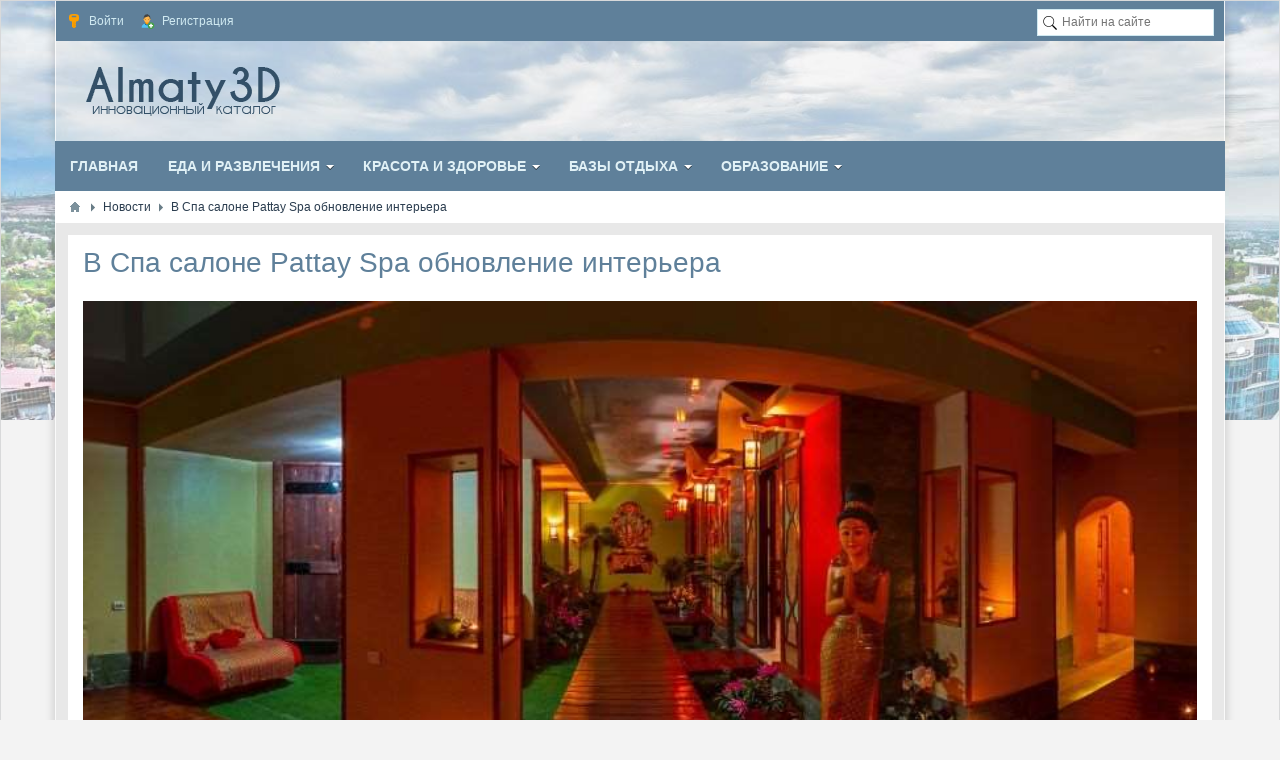

--- FILE ---
content_type: text/html; charset=utf-8
request_url: https://almaty3d.kz/news/v-spa-salone-pattay-spa-obnovlenie-interera.html
body_size: 12334
content:
<!DOCTYPE html>
<html lang="ru" prefix="og: http://ogp.me/ns# video: http://ogp.me/ns/video# ya: http://webmaster.yandex.ru/vocabularies/ article: http://ogp.me/ns/article#  profile: http://ogp.me/ns/profile#">
<head>
    <title>В Спа салоне Pattay Spa обновление интерьера</title>
    <meta http-equiv="Content-Type" content="text/html; charset=utf-8">
    <meta name="viewport" content="width=device-width, initial-scale=1.0, shrink-to-fit=no">
																									    							    	<meta name="keywords" content="спа салон,  Pattay Spa, спа салон Алматы, спа салоны Алматы, спа,  spa">
	<meta name="description" content="Настоящие квалифицированные мастера массажа из Королевства Тайланд в Алматы в спа салоне Pattay Spa.">
	<meta property="og:title" content="В Спа салоне Pattay Spa обновление интерьера"/>
	<meta property="og:type" content="article" />
	<meta property="og:url" content="https://almaty3d.kz/news/v-spa-salone-pattay-spa-obnovlenie-interera.html" />
	<meta property="og:site_name" content="Виртуальные туры Алматы."/>
	<meta property="og:description" content="Настоящие квалифицированные мастера массажа из Королевства Тайланд в Алматы в спа салоне Pattay Spa."/>
	<meta property="og:image" content="http://almaty3d.kz/upload/000/u1/f/2/v-spa-salone-pattay-spa-obnovlenie-interera-photo-big.jpg"/>
	<meta property="og:image:secure_url" content="https://almaty3d.kz/upload/000/u1/f/2/v-spa-salone-pattay-spa-obnovlenie-interera-photo-big.jpg"/>
	<meta property="og:image:type" content="image/jpeg"/>
	<meta property="og:image:height" content="345"/>
	<meta property="og:image:width" content="690"/>
	<meta property="article:published_time" content="2018-11-02T14:49:10+06:00"/>
	<meta property="article:modified_time" content="2018-11-02T15:00:45+06:00"/>
	<meta property="article:tag" content="спа салон, pattay spa, спа салон алматы, спа салоны алматы"/>
	<link rel="canonical" href="https://almaty3d.kz/news/v-spa-salone-pattay-spa-obnovlenie-interera.html"/>
	<link rel="search" type="application/opensearchdescription+xml" href="/search/opensearch" title="Поиск на Виртуальные туры Алматы." />
	<link rel="stylesheet" type="text/css" href="/templates/tseso/css/theme-text.css?20190365">
	<link rel="stylesheet" type="text/css" href="/templates/tseso/css/theme-layout.css?20190365">
	<link rel="stylesheet" type="text/css" href="/templates/tseso/css/theme-gui.css?20190365">
	<link rel="stylesheet" type="text/css" href="/templates/tseso/css/theme-widgets.css?20190365">
	<link rel="stylesheet" type="text/css" href="/templates/tseso/css/theme-content.css?20190365">
	<link rel="stylesheet" type="text/css" href="/templates/tseso/css/default/theme-modal.css?20190365">
	<link rel="stylesheet" type="text/css" href="/templates/tseso/css/tseso.css?20190365">
	<link rel="stylesheet" type="text/css" href="/templates/tseso/css/skins/skin_2022.css?20190365">
	<link rel="stylesheet" type="text/css" href="/templates/tseso/css/skins_icons/ikons_icons8.css?20190365">
	<link rel="stylesheet" type="text/css" href="/templates/tseso/accordion/accordion.css?20190365">
	<link rel="stylesheet" type="text/css" href="/templates/tseso/treeview/jquery.treeview.css?20190365">
	<script src="/templates/default/js/jquery.js?20190365" ></script>
	<script src="/templates/default/js/jquery-modal.js?20190365" ></script>
	<script src="/templates/default/js/core.js?20190365" ></script>
	<script src="/templates/default/js/modal.js?20190365" ></script>
	<script src="/templates/tseso/accordion/accordion.js?20190365" ></script>
	<script src="/templates/default/js/jquery-scroll.js?20190365" ></script>
	<script src="/templates/default/js/comments.js?20190365" ></script>
	<script src="/templates/default/js/jquery-cookie.js?20190365" ></script>
	<script src="/templates/default/js/fields/string_input.js?20190365" ></script>
	<script src="/templates/tseso/treeview/jquery.treeview.js?20190365" ></script>
	<script src="/templates/tseso/treeview/treeview_init.js?20190365" ></script>
	<meta name="csrf-token" content="706d33dd5fbfb8197f5070f55ecee2f5a29a021ef2a5db57e39571497fa81765" />
	<meta name="generator" content="InstantCMS" />
    <style>.normal {
    display: block;
}
.mobile {
    display: none;
}
#layout header #logo a, #layout header #logo > span {
    background-image: url("/upload/000/u1/1/e/f8b2b0bf.png") !important;
}
#layout{
			max-width: 100%;
	}
header{
			max-width: 1170px;
	}
.header_nav .limiter {
			max-width: 1170px;
	}
.header_cont.limiter{
			max-width: 100%;
	}
nav{
			max-width: 1170px;
	}
nav > .limiter{
			max-width: 100%;
	}
#breadcrumbs{
			max-width: 1170px;
	}
#breadcrumbs > .limiter{
			max-width: 98%;
	}
#body{
			max-width: 1170px;
	}
#body > .limiter{
			max-width: 100%;
	}
footer.parent{
			max-width: 100%;
	}
footer > .limiter{
			max-width: 1140px;
	}
@media screen and (max-width: 980px) {
	.normal {
		display: none;
	}
	.mobile {
		display: block;
	}
	#layout,
	header,
	nav,
	#breadcrumbs,
	#body,
	footer.parent{
		max-width: 100%;
	}
	.limiter{
					max-width: 100% !important;
			}
	#body section, #body aside, #body .sidebar-left {
		box-sizing: border-box;
		float: none !important;
		padding: 0 !important;
		width: 100% !important;
	}
	#body aside {
		margin: 0 0 10px;
	}
	#three, #wide-bottom {
		box-sizing: border-box;
		padding: 0;
	}
	#three {
		margin: 0 0 10px;
	}
	#three > div {
		margin-right: 0;
		width: 100% !important;
	}
	#three > div:last-child {
		margin: 0;
	}
	.wide-top-l, .wide-top-r {
		box-sizing: border-box;
		float: none !important;
		padding: 0 !important;
		width: 100% !important;
	}
	footer{
		margin-top: -30px;
	}
	header .widget_user_avatar .user_info .avatar {
		margin: 4px 0 0;
	}
	header .menu > li {
		padding-left: 0;
	}
	header .menu > li > a {
		font-size: 11px;
	}
	#widget_pos_header {
		float: none;
	}
	header .widget_user_avatar .user_info {
		padding: 0 5px;
		margin-left: -5px;
	}
	header .widget_user_avatar .user_info .avatar {
		position: relative;
	}
	header .widget_user_avatar .user_info .avatar::after {
		content: "";
		cursor: pointer;
		display: block;
		height: 32px;
		left: 0;
		position: absolute;
		top: 0;
		width: 32px;
	}
	header .header_nav .widget_user_avatar .menu {
		box-sizing: border-box;
		display: none;
		float: none;
		line-height: 32px;
		max-height: 100%;
		overflow-y: auto;
		padding: 0 10px;
		position: fixed;
		right: 0;
		top: 0;
		width: 260px;
		z-index: 101;
	}
	header .widget_user_avatar .menu > li {
		float: none;
	}
	header .widget_user_avatar .menu > li a {
		font-size: 12px;
	}
	header .widget_user_avatar .menu li ul {
		border-radius: 0;
		box-shadow: none;
		margin: 0;
		position: static;
		visibility: visible;
		width: 100%;
	}
	header .widget_user_avatar .menu li ul li a {
		font-weight: 400;
		padding: 0 5px 0 10px;
	}
	header .widget_user_avatar .menu li ul li a::before {
		content: "--";
		padding-right: 5px;
	}
	.header_cont {
		padding: 10px 5px;
	}
    #layout header .header_banner {
		float: none;
		margin: 10px 0 0;
		max-width: 100%;
	}
	#layout header .header_banner img {
		margin: 0 auto;
	}
}</style>
			<link rel="stylesheet" type="text/css" href="/templates/tseso/css/my-styles2022.css">
		
		<!-- Global site tag (gtag.js) - Google Analytics -->
	<script async src="https://www.googletagmanager.com/gtag/js?id=UA-34473957-1"></script>
	<script>
	  window.dataLayer = window.dataLayer || [];
	  function gtag(){dataLayer.push(arguments);}
	  gtag('js', new Date());
	  gtag('config', 'UA-34473957-1');
	</script>
</head>
<body id="desktop_device_type" class="almaty tseso">

    <div id="layout">

        
        <header>
						<div class="mobile-header mobile-980">
				<div class="limiter">
					<div class="mobile-header-buttom left-button">
						<span class="glyphicon glyphicon-user"></span>
					</div>
					<div id="logo-mobile">
						<a href="/"></a>
					</div>
					<div class="mobile-header-buttom right-button">
						<span class="icon-bar"></span>
						<span class="icon-bar"></span>
						<span class="icon-bar"></span>
					</div>
				</div>
			</div>
										<div class="header_nav normal-980">
					<div class="limiter">
													<div class="widget_ajax_wrap" id="widget_pos_header">
									<ul class="menu">

    
    
        
        
        
        <li class="ajax-modal key">
                            <a title="Войти" class="item"  href="/auth/login"  >
                    <span class="wrap">
                        Войти                                            </span>
                </a>
            
            
        
    
        
                    </li>
        
        
        <li class="user_add">
                            <a title="Регистрация" class="item"  href="/auth/register"  >
                    <span class="wrap">
                        Регистрация                                            </span>
                </a>
            
            
        
    
            </li></ul>
    							</div>
																			<div class="widget_ajax_wrap header_search normal" id="widget_pos_header-right">
									<div class="widget_search">
    <form action="/search" method="get">
        <input type="text" class="form-control input" name="q" value="" placeholder="Найти на сайте" />    </form>
</div>
							</div>
							<div class="header_search mobile">
								<a class="header_search_link" href="/search">Поиск</a>
							</div>
											</div>
				</div>
			
			<div class="header_cont limiter">
				<div id="logo" class="normal-980"><a href="/"></a></div>
							</div>
        </header>

        			<div id="scroll-init" class="clear"></div>
			<div id="fixed-cont" class="normal-980">
				<nav>
					<div class="widget_ajax_wrap limiter" id="widget_pos_top">
							<ul class="menu">

    
    
        
        
        
        <li >
                            <a title="Главная" class="item"  href="/"  target="_self">
                    <span class="wrap">
                        Главная                                            </span>
                </a>
            
            
        
    
        
                    </li>
        
        
        <li class="folder">
                            <a title="Еда и развлечения" class="item"  href="javascript:void(0)"  target="_self">
                    <span class="wrap">
                        Еда и развлечения                                            </span>
                </a>
            
            <ul>
        
    
        
        
        
        <li >
                            <a title="Афиша" class="item"  href="/maps/events"  target="_self">
                    <span class="wrap">
                        Афиша                                            </span>
                </a>
            
            
        
    
        
                    </li>
        
        
        <li >
                            <a title="Рестораны" class="item"  href="/maps/restorany"  target="_self">
                    <span class="wrap">
                        Рестораны                                            </span>
                </a>
            
            
        
    
        
                    </li>
        
        
        <li >
                            <a title="Кафе" class="item"  href="/maps/kafe"  target="_self">
                    <span class="wrap">
                        Кафе                                            </span>
                </a>
            
            
        
    
        
                    </li>
        
        
        <li >
                            <a title="Суши бары" class="item"  href="/maps/sushi-bary"  target="_self">
                    <span class="wrap">
                        Суши бары                                            </span>
                </a>
            
            
        
    
        
                    </li>
        
        
        <li >
                            <a title="Бары и пабы" class="item"  href="/maps/bary-i-paby"  target="_self">
                    <span class="wrap">
                        Бары и пабы                                            </span>
                </a>
            
            
        
    
        
                    </li>
        
        
        <li >
                            <a title="Ночные клубы" class="item"  href="/maps/nochnye-kluby"  target="_self">
                    <span class="wrap">
                        Ночные клубы                                            </span>
                </a>
            
            
        
    
        
                    </li>
        
        
        <li >
                            <a title="Бильярд и боулинг" class="item"  href="/maps/biljard-i-bouling"  target="_self">
                    <span class="wrap">
                        Бильярд и боулинг                                            </span>
                </a>
            
            
        
    
        
                    </li>
        
        
        <li >
                            <a title="Отели и гостиницы" class="item"  href="/maps/oteli-i-gostinicy"  target="_self">
                    <span class="wrap">
                        Отели и гостиницы                                            </span>
                </a>
            
            
        
    
        
                    </li>
        
        
        <li >
                            <a title="Караоке" class="item"  href="/maps/karaoke"  target="_self">
                    <span class="wrap">
                        Караоке                                            </span>
                </a>
            
            
        
    
                    </li></ul>
        
                    </li>
        
        
        <li class="folder">
                            <a title="Красота и здоровье" class="item"  href="javascript:void(0)"  target="_self">
                    <span class="wrap">
                        Красота и здоровье                                            </span>
                </a>
            
            <ul>
        
    
        
        
        
        <li >
                            <a title="Спа салоны" class="item"  href="/maps/spa-salony"  target="_self">
                    <span class="wrap">
                        Спа салоны                                            </span>
                </a>
            
            
        
    
        
                    </li>
        
        
        <li >
                            <a title="Салоны красоты" class="item"  href="/maps/salony-krasoty"  target="_self">
                    <span class="wrap">
                        Салоны красоты                                            </span>
                </a>
            
            
        
    
        
                    </li>
        
        
        <li >
                            <a title="Фитнес центры" class="item"  href="/maps/fitnes-i-sport"  target="_self">
                    <span class="wrap">
                        Фитнес центры                                            </span>
                </a>
            
            
        
    
        
                    </li>
        
        
        <li >
                            <a title="Йога центры" class="item"  href="/maps/yoga"  target="_self">
                    <span class="wrap">
                        Йога центры                                            </span>
                </a>
            
            
        
    
        
                    </li>
        
        
        <li >
                            <a title="Бани и сауны" class="item"  href="/maps/bani-i-sauny"  target="_self">
                    <span class="wrap">
                        Бани и сауны                                            </span>
                </a>
            
            
        
    
        
                    </li>
        
        
        <li >
                            <a title="Медицинские центры" class="item"  href="/maps/medicinskie-centry"  target="_self">
                    <span class="wrap">
                        Медицинские центры                                            </span>
                </a>
            
            
        
    
        
                    </li>
        
        
        <li >
                            <a title="Стоматологии" class="item"  href="/maps/stomatologii"  target="_self">
                    <span class="wrap">
                        Стоматологии                                            </span>
                </a>
            
            
        
    
                    </li></ul>
        
                    </li>
        
        
        <li class="folder">
                            <a title="Базы отдыха" class="item"  href="javascript:void(0)"  target="_self">
                    <span class="wrap">
                        Базы отдыха                                            </span>
                </a>
            
            <ul>
        
    
        
        
        
        <li >
                            <a title="Горячие источники Чунджа" class="item"  href="/maps/gorjachie-istochniki"  target="_self">
                    <span class="wrap">
                        Горячие источники Чунджа                                            </span>
                </a>
            
            
        
    
        
                    </li>
        
        
        <li >
                            <a title="Базы отдыха Капчагай" class="item"  href="/maps/kapchagay"  target="_self">
                    <span class="wrap">
                        Базы отдыха Капчагай                                            </span>
                </a>
            
            
        
    
        
                    </li>
        
        
        <li >
                            <a title="Базы отдыха Алаколь" class="item"  href="/maps/alakol"  target="_self">
                    <span class="wrap">
                        Базы отдыха Алаколь                                            </span>
                </a>
            
            
        
    
        
                    </li>
        
        
        <li >
                            <a title="Базы отдыха Балхаш" class="item"  href="/maps/balkhash"  target="_self">
                    <span class="wrap">
                        Базы отдыха Балхаш                                            </span>
                </a>
            
            
        
    
        
                    </li>
        
        
        <li >
                            <a title="Аквапарки и пляжи" class="item"  href="/maps/akvaparki-i-pljazhi"  target="_self">
                    <span class="wrap">
                        Аквапарки и пляжи                                            </span>
                </a>
            
            
        
    
        
                    </li>
        
        
        <li >
                            <a title="Горнолыжные базы" class="item"  href="/maps/gornolyzhnye-kurorty-i-bazy"  target="_self">
                    <span class="wrap">
                        Горнолыжные базы                                            </span>
                </a>
            
            
        
    
                    </li></ul>
        
                    </li>
        
        
        <li class="folder">
                            <a title="Образование" class="item"  href="javascript:void(0)"  target="_self">
                    <span class="wrap">
                        Образование                                            </span>
                </a>
            
            <ul>
        
    
        
        
        
        <li >
                            <a title="Детские сады" class="item"  href="/maps/detskie-sady"  target="_self">
                    <span class="wrap">
                        Детские сады                                            </span>
                </a>
            
            
        
    
        
                    </li>
        
        
        <li >
                            <a title="Детские центры" class="item"  href="/maps/centry-rannego-razvitija"  target="_self">
                    <span class="wrap">
                        Детские центры                                            </span>
                </a>
            
            
        
    
        
                    </li>
        
        
        <li >
                            <a title="Курсы английского языка" class="item"  href="/maps/kursy-angliiskogo-yazyka"  target="_self">
                    <span class="wrap">
                        Курсы английского языка                                            </span>
                </a>
            
            
        
    
        
                    </li>
        
        
        <li >
                            <a title="Школы иностранных языков" class="item"  href="/maps/shkoly-inostrannyh-jazykov"  target="_self">
                    <span class="wrap">
                        Школы иностранных языков                                            </span>
                </a>
            
            
        
    
        
                    </li>
        
        
        <li >
                            <a title="Профессиональные курсы" class="item"  href="/maps/professionalnye-kursy"  target="_self">
                    <span class="wrap">
                        Профессиональные курсы                                            </span>
                </a>
            
            
        
    
        
                    </li>
        
        
        <li >
                            <a title="Бухгалтерские курсы" class="item"  href="/maps/professionalnye-kursy/buhgalterskie-kursy"  target="_self">
                    <span class="wrap">
                        Бухгалтерские курсы                                            </span>
                </a>
            
            
        
    
        
                    </li>
        
        
        <li >
                            <a title="Школы, гимназии, лицеи" class="item"  href="/maps/shkoly-gimnazii-licei"  target="_self">
                    <span class="wrap">
                        Школы, гимназии, лицеи                                            </span>
                </a>
            
            
        
    
        
                    </li>
        
        
        <li >
                            <a title="Колледжи" class="item"  href="/maps/kolledzhi"  target="_self">
                    <span class="wrap">
                        Колледжи                                            </span>
                </a>
            
            
        
    
        
                    </li>
        
        
        <li >
                            <a title="Университеты" class="item"  href="/maps/universitety"  target="_self">
                    <span class="wrap">
                        Университеты                                            </span>
                </a>
            
            
        
    
        
                    </li>
        
        
        <li >
                            <a title="Автошколы" class="item"  href="/maps/avtoshkoly-almaty"  target="_self">
                    <span class="wrap">
                        Автошколы                                            </span>
                </a>
            
            
        
    
            </li></ul>
            </li></ul>
    					</div>
				</nav>
				<div class="clear"></div>
			</div>
        
					<div id="breadcrumbs">
				<div class="limiter">
					<ul>

    <li class="home">
        <a href="/" title="Главная"></a>
    </li>

    
        <li class="sep"></li>

        
            
            <li itemscope itemtype="http://data-vocabulary.org/Breadcrumb">
                                    <a href="/news" itemprop="url"><span itemprop="title">Новости</span></a>
                            </li>

                            <li class="sep"></li>
            
            
        
            
            <li >
                                    <span>В Спа салоне Pattay Spa обновление интерьера</span>
                            </li>

            
            
        
    </ul>				</div>
			</div>
		
        <div id="body" class="for_section_only">
			<div class="limiter">
				
				
									<div id="main-cont">
												
													<section class="section_only">

								
								
																	<article id="article">
																				<div id="controller_wrap">
																						    <h1>
        В Спа салоне Pattay Spa обновление интерьера            </h1>
    

<div class="content_item news_item">

    
        
        
                    
                <div class="field ft_image f_photo none_field" >
                                        <div class="value"><a title="В Спа салоне Pattay Spa обновление интерьера" class="ajax-modal modal_image hover_image" href="/upload/000/u1/6/5/v-spa-salone-pattay-spa-obnovlenie-interera-photo-1140.jpg"><img src="/upload/000/u1/6/5/v-spa-salone-pattay-spa-obnovlenie-interera-photo-1140.jpg" title="В Спа салоне Pattay Spa обновление интерьера" alt="В Спа салоне Pattay Spa обновление интерьера"  /></a></div>
                </div>

            
                <div class="field ft_html f_content auto_field" >
                                        <div class="value"><p>В разделе <a href="https://almaty3d.kz/maps/spa-salony">Спа салоны Алматы</a> обновление виртуального тура Pattay Spa. В Pattay Spa произошло очередное обновление интерьера, каждый год он становится всё более «тайским». Со спа салоном Pattay Spa мы работаем уже более 5 лет. В Pattay Spa с самого начала была поднята высокая планка обслуживания и услуг. Посмотрите какой экзотичный интерьер в Pattay Spa. Это удивительное место, где как будто погружаешься в другой мир. </p><h2>Pattay Spa — Тайланд в нашем городе.</h2><p>Самое главное в этом салоне настоящие квалифицированные мастера массажа из Королевства Тайланд. Если вы небыли в спа салоне <a href="https://almaty3d.kz/spa-pattaya">Pattay Spa</a>, обязательно посетите это место. Это небольшой островок Тайланда в Алматы. Здесь вы сможете по настоящему отдохнуть и телом и душой, и как будто побывать в Тайланде! А новый виртуальный тур вы можете посмотреть здесь <a href="https://almaty3d.kz/spa-pattaya">https://almaty3d.kz/spa-pattaya</a> .</p></div>
                </div>

                    
        
    
    
    
            <div class="tags_bar">
            <a class="tags_bar_link" href="/tags/content-news/%D1%81%D0%BF%D0%B0+%D1%81%D0%B0%D0%BB%D0%BE%D0%BD">спа салон</a>, <a class="tags_bar_link" href="/tags/content-news/pattay+spa">pattay spa</a>, <a class="tags_bar_link" href="/tags/content-news/%D1%81%D0%BF%D0%B0+%D1%81%D0%B0%D0%BB%D0%BE%D0%BD+%D0%B0%D0%BB%D0%BC%D0%B0%D1%82%D1%8B">спа салон алматы</a>, <a class="tags_bar_link" href="/tags/content-news/%D1%81%D0%BF%D0%B0+%D1%81%D0%B0%D0%BB%D0%BE%D0%BD%D1%8B+%D0%B0%D0%BB%D0%BC%D0%B0%D1%82%D1%8B">спа салоны алматы</a>        </div>
    
    
            <div class="info_bar">
                            <div class="bar_item bi_hits" title="Просмотры">
                                            2716                                    </div>
                            <div class="bar_item bi_share" title="">
                                            <script src="//yastatic.net/es5-shims/0.0.2/es5-shims.min.js"></script>
<script src="//yastatic.net/share2/share.js"></script>
<div class="ya-share2" data-services="whatsapp,skype,telegram,viber,facebook,vkontakte,odnoklassniki,twitter,moimir"></div>                                    </div>
                    </div>
    
</div>

    <div id="comments_widget" class="tabs-menu">

    <span id="comments"></span>

    <ul class="tabbed content_news_comments_tab">
                    <li><a href="#tab-icms">Комментарии</a></li>
            </ul>

            <div id="tab-icms" class="tab content_news_comments" >
            <div id="comments_list">

    
        <div class="no_comments">
            Нет комментариев. Ваш будет первым!        </div>

                    <div class="login_to_comment">
                <a href="/auth/login">Войдите</a> или <a href="/auth/register">зарегистрируйтесь</a> чтобы добавлять комментарии            </div>
        
    
    
</div>
<div id="comments_urls" style="display: none"
        data-get-url="/comments/get"
        data-approve-url="/comments/approve"
        data-delete-url="/comments/delete"
        data-refresh-url="/comments/refresh"
        data-track-url="/comments/track"
        data-rate-url="/comments/rate"
></div>


<script type="text/javascript">
    var LANG_SEND = 'Отправить';var LANG_SAVE = 'Сохранить';var LANG_COMMENT_DELETED = 'Комментарий удален';var LANG_COMMENT_DELETE_CONFIRM = 'Удалить комментарий пользователя %s?';var LANG_MODERATION_REFUSE_REASON = 'Укажите причину отклонения';        icms.comments.init({
        get:'/comments/get',
        approve:'/comments/approve',
        delete:'/comments/delete',
        refresh:'/comments/refresh',
        track:'/comments/track',
        rate:'/comments/rate'
        },{
        tc:'content',
        ts:'news',
        ti:'188',
        tud:'1',
        timestamp:'1768653198'
        });
</script>        </div>
            
</div>
<script type="text/javascript">
    $(function (){
        initTabs('#comments_widget');
    });
</script>										</div>
									</article>
								
								
							</section>
						
											</div>
				
								
				
			</div>
		</div>

        		
							<div class="footer-box">
				<div class="limiter">
					<div id="subfooter">
						<div class="widget" id="widget_wrapper_85">

    		<div class="widget_title desktop_title" id="widget_title85">
            <span>Almaty3D в соцсетях</span>
                    </div>
    
	<div class="widget_body">
        <div class="widget_html_block"><ul class="my_socialicons">
<li><a href="https://facebook.com/almaty3d"><img src="/images/socl_icons/fb.png" alt="facebook" /></a></li>
<li><a href="https://vk.com/almaty3d"><img src="/images/socl_icons/vk.png" alt="vk" /></a></li>
<li><a href="https://www.instagram.com/almaty3d.kz"><img src="/images/socl_icons/in.png" alt="instagram" /></a></li>
<li><a href="http://twiter.com/almaty3d"><img src="/images/socl_icons/tw.png" alt="twiter" /></a></li>
</ul></div>

    </div>
	
	
</div>
<div class="widget" id="widget_wrapper_84">

    		<div class="widget_title desktop_title" id="widget_title84">
            <span>Наши услуги</span>
                    </div>
    
	<div class="widget_body">
        <ul class="menu">

    
    
        
        
        
        <li >
                            <a title="Создание 3D туров" class="item"  href="/zakaz-virtualnogo-tura.html"  target="_self">
                    <span class="wrap">
                        Создание 3D туров                                            </span>
                </a>
            
            
        
    
        
                    </li>
        
        
        <li >
                            <a title="Создание сайтов" class="item"  href="/sozdanie-podderzhka-i-prodvizhenie-saitov.html"  target="_self">
                    <span class="wrap">
                        Создание сайтов                                            </span>
                </a>
            
            
        
    
        
                    </li>
        
        
        <li >
                            <a title="Поддержка сайтов" class="item"  href="http://almaty3d.kz/podderzhka-i-administrirovanie-saitov.html"  target="_self">
                    <span class="wrap">
                        Поддержка сайтов                                            </span>
                </a>
            
            
        
    
        
                    </li>
        
        
        <li >
                            <a title="Фото и видеосъёмка" class="item"  href="http://almaty3d.kz/foto-i-videosyomka-v-almaty.html"  target="_self">
                    <span class="wrap">
                        Фото и видеосъёмка                                            </span>
                </a>
            
            
        
    
        
                    </li>
        
        
        <li >
                            <a title="Обучающий курс" class="item"  href="/kurs-po-sozdaniyu-virtualnyh-turov.html"  target="_self">
                    <span class="wrap">
                        Обучающий курс                                            </span>
                </a>
            
            
        
    
        
                    </li>
        
        
        <li >
                            <a title="Внедрение СРМ" class="item"  href="/vnedrenie-i-integracija-srm.html"  target="_self">
                    <span class="wrap">
                        Внедрение СРМ                                            </span>
                </a>
            
            
        
    
            </li></ul>
        </div>
	
	
</div>
<div class="widget" id="widget_wrapper_83">

    		<div class="widget_title desktop_title" id="widget_title83">
            <span>Рекламодателям</span>
                    </div>
    
	<div class="widget_body">
        <ul class="menu">

    
    
        
        
        
        <li >
                            <a title="Цены и услуги" class="item"  href="/ceny-na-sozdanie-3d-panoram-i-virtualnyh-turov.html"  target="_self">
                    <span class="wrap">
                        Цены и услуги                                            </span>
                </a>
            
            
        
    
        
                    </li>
        
        
        <li >
                            <a title="Реклама на сайте" class="item"  href="/ceny-na-reklamu-i-razmeschenie-v-kataloge-almaty3d.html"  target="_self">
                    <span class="wrap">
                        Реклама на сайте                                            </span>
                </a>
            
            
        
    
        
                    </li>
        
        
        <li >
                            <a title="Добавить объект" class="item"  href="/kak-dobavit-organizaciyu-v-katalog-besplatno.html"  target="_self">
                    <span class="wrap">
                        Добавить объект                                            </span>
                </a>
            
            
        
    
        
                    </li>
        
        
        <li >
                            <a title="Вопросы и ответы" class="item"  href="/faq"  target="_self">
                    <span class="wrap">
                        Вопросы и ответы                                            </span>
                </a>
            
            
        
    
        
                    </li>
        
        
        <li >
                            <a title="Важное о рекламе" class="item"  href="/reklamodateljam"  target="_self">
                    <span class="wrap">
                        Важное о рекламе                                            </span>
                </a>
            
            
        
    
            </li></ul>
        </div>
	
	
</div>
<div class="widget" id="widget_wrapper_82">

    		<div class="widget_title desktop_title" id="widget_title82">
            <span>Информация</span>
                    </div>
    
	<div class="widget_body">
        <ul class="menu">

    
    
        
        
        
        <li >
                            <a title="Купоны" class="item"  href="/kupony.html"  target="_self">
                    <span class="wrap">
                        Купоны                                            </span>
                </a>
            
            
        
    
        
                    </li>
        
        
        <li >
                            <a title="Контакты" class="item"  href="/contacts.html"  target="_self">
                    <span class="wrap">
                        Контакты                                            </span>
                </a>
            
            
        
    
        
                    </li>
        
        
        <li >
                            <a title="О проекте" class="item"  href="/o-proekte-almaty3d.html"  target="_self">
                    <span class="wrap">
                        О проекте                                            </span>
                </a>
            
            
        
    
        
                    </li>
        
        
        <li class="active">
                            <a title="Новости портала" class="item"  href="/news"  target="_self">
                    <span class="wrap">
                        Новости портала                                            </span>
                </a>
            
            
        
    
        
                    </li>
        
        
        <li >
                            <a title="Погода в Алматы" class="item"  href="/pogoda.html"  target="_self">
                    <span class="wrap">
                        Погода в Алматы                                            </span>
                </a>
            
            
        
    
            </li></ul>
        </div>
	
	
</div>
					</div>
				</div>
			</div>
				
        <footer class="parent">
			<div class="limiter">
				<ul>
					<li id="copyright">
						<a href="https://itcrm.kz/">
							ITCRM</a>
						&copy;
						2012-2025					</li>
					<li id="info">
											</li>
											<li id="nav">
							<div class="widget_ajax_wrap" id="widget_pos_footer">
									<div class="widget_html_block"><!-- Yandex.Metrika counter -->
<script type="text/javascript" >
   (function(m,e,t,r,i,k,a){m[i]=m[i]||function(){(m[i].a=m[i].a||[]).push(arguments)};
   m[i].l=1*new Date();
   for (var j = 0; j < document.scripts.length; j++) {if (document.scripts[j].src === r) { return; }}
   k=e.createElement(t),a=e.getElementsByTagName(t)[0],k.async=1,k.src=r,a.parentNode.insertBefore(k,a)})
   (window, document, "script", "https://mc.yandex.ru/metrika/tag.js", "ym");

   ym(15897094, "init", {
        clickmap:true,
        trackLinks:true,
        accurateTrackBounce:true,
        webvisor:true
   });
</script>
<noscript><div><img src="https://mc.yandex.ru/watch/15897094" style="position:absolute; left:-9999px;" alt="" /></div></noscript>
<!-- /Yandex.Metrika counter --></div>

							</div>
						</li>
									</ul>
			</div>
        </footer>
							<div class="mobile-header-left mobile-980">
				<div class="mobile-header-close" role="button"></div>
				<div class="widget" id="widget_wrapper_80">

    		<div class="widget_title desktop_title" id="widget_title80">
            <span>Форма авторизации</span>
                    </div>
    
	<div class="widget_body">
        <div class="widget_auth">
    
<form id="30e83600f0ec7a215cfcfba65cc75493" action="/auth/login"
      method="post"
            enctype="multipart/form-data"
      accept-charset="utf-8">

    <input type="hidden" class="form-control input" name="csrf_token" value="706d33dd5fbfb8197f5070f55ecee2f5a29a021ef2a5db57e39571497fa81765" />
    
    <div class="form-tabs">

    
    
    
    
        <div id="tab-basic" class="tab" >
        <fieldset id="fset_basic" class=""
        >

                            <legend>Войдите, используя Ваш аккаунт</legend>
            
                        
                    <div id="f_login_email" class="field ft_string"  >

                        
                            
                            <label for="login_email">E-mail</label>    <input type="email" class="form-control input" name="login_email" value="" autocomplete="off" id="login_email" required />

                            
                        
                    </div> 
                    <div id="f_login_password" class="field ft_string"  >

                        
                            
                            <label for="login_password">Пароль</label>    <input type="password" class="form-control input" name="login_password" value="" autocomplete="off" id="login_password" required />

                            
                        
                    </div> 
                    <div id="f_remember" class="field ft_checkbox"  >

                        
                            
                            <label>    <input type="checkbox" class="form-check-input input-checkbox" name="remember" value="1" id="remember" />    <span class="auth_remember">Запомнить меня</span> <a class="auth_restore_link" href="/auth/restore">Забыли пароль?</a>    </label>
                            
                        
                    </div> 
        </fieldset>
    </div>

    
</div>
<script type="text/javascript">
    $(function (){
        initMultyTabs('.field_tabbed');
        });
</script>
    <script type="text/javascript">
        var LANG_CH1 = 'символ';var LANG_CH2 = 'символа';var LANG_CH10 = 'символов';var LANG_ISLEFT = 'осталось';var LANG_SUBMIT_NOT_SAVE = 'Покинуть страницу? Возможно, внесённые изменения не сохранятся.';        $(function (){
                            $('.is_collapsed legend').on('click', function (){
                var _fieldset = $(this).closest('.is_collapsed');
                $(_fieldset).toggleClass('is_collapse do_expand');
                $.cookie('icms[fieldset_state]['+$(_fieldset).attr('id')+']', $(_fieldset).hasClass('do_expand'));
            });
            $('.is_collapsed').each(function (){
                if($(this).find('.field_error').length > 0 || $.cookie('icms[fieldset_state]['+$(this).attr('id')+']') === 'true'){
                    $(this).addClass('do_expand').removeClass('is_collapse'); return;
                }
            });
        });
    </script>

    
    
    <div class="buttons">
                    <input class="button-submit button btn btn-primary" type="submit" name="submit" value="Войти" title="Войти" show />                        <input class="button btn btn-secondary button-cancel" name="cancel" value="Регистрация" onclick="location.href='/auth/register'" type="button" />    </div>

</form>
    </div>    </div>
	
	
</div>
			</div>
							<div class="mobile-header-right mobile-980">
				<div class="mobile-header-close" role="button"></div>
				<div class="widget" id="widget_wrapper_143">

    
	<div class="widget_body">
        <div class="widget_search">
    <form action="/search" method="get">
        <input type="text" class="form-control input" name="q" value="" placeholder="Найти на сайте" />    </form>
</div>
    </div>
	
	
</div>
<div class="widget" id="widget_wrapper_89">

    
	<div class="widget_body">
        <div class="menu_vertical">
    <ul class="menu">

    
    
        
        
        
        <li >
                            <a title="Главная" class="item"  href="/"  target="_self">
                    <span class="wrap">
                        Главная                                            </span>
                </a>
            
            
        
    
        
                    </li>
        
        
        <li class="folder">
                            <a title="Еда и развлечения" class="item"  href="javascript:void(0)"  target="_self">
                    <span class="wrap">
                        Еда и развлечения                                            </span>
                </a>
            
            <ul>
        
    
        
        
        
        <li >
                            <a title="Афиша" class="item"  href="/maps/events"  target="_self">
                    <span class="wrap">
                        Афиша                                            </span>
                </a>
            
            
        
    
        
                    </li>
        
        
        <li >
                            <a title="Рестораны" class="item"  href="/maps/restorany"  target="_self">
                    <span class="wrap">
                        Рестораны                                            </span>
                </a>
            
            
        
    
        
                    </li>
        
        
        <li >
                            <a title="Кафе" class="item"  href="/maps/kafe"  target="_self">
                    <span class="wrap">
                        Кафе                                            </span>
                </a>
            
            
        
    
        
                    </li>
        
        
        <li >
                            <a title="Суши бары" class="item"  href="/maps/sushi-bary"  target="_self">
                    <span class="wrap">
                        Суши бары                                            </span>
                </a>
            
            
        
    
        
                    </li>
        
        
        <li >
                            <a title="Бары и пабы" class="item"  href="/maps/bary-i-paby"  target="_self">
                    <span class="wrap">
                        Бары и пабы                                            </span>
                </a>
            
            
        
    
        
                    </li>
        
        
        <li >
                            <a title="Ночные клубы" class="item"  href="/maps/nochnye-kluby"  target="_self">
                    <span class="wrap">
                        Ночные клубы                                            </span>
                </a>
            
            
        
    
        
                    </li>
        
        
        <li >
                            <a title="Бильярд и боулинг" class="item"  href="/maps/biljard-i-bouling"  target="_self">
                    <span class="wrap">
                        Бильярд и боулинг                                            </span>
                </a>
            
            
        
    
        
                    </li>
        
        
        <li >
                            <a title="Отели и гостиницы" class="item"  href="/maps/oteli-i-gostinicy"  target="_self">
                    <span class="wrap">
                        Отели и гостиницы                                            </span>
                </a>
            
            
        
    
        
                    </li>
        
        
        <li >
                            <a title="Караоке" class="item"  href="/maps/karaoke"  target="_self">
                    <span class="wrap">
                        Караоке                                            </span>
                </a>
            
            
        
    
                    </li></ul>
        
                    </li>
        
        
        <li class="folder">
                            <a title="Красота и здоровье" class="item"  href="javascript:void(0)"  target="_self">
                    <span class="wrap">
                        Красота и здоровье                                            </span>
                </a>
            
            <ul>
        
    
        
        
        
        <li >
                            <a title="Спа салоны" class="item"  href="/maps/spa-salony"  target="_self">
                    <span class="wrap">
                        Спа салоны                                            </span>
                </a>
            
            
        
    
        
                    </li>
        
        
        <li >
                            <a title="Салоны красоты" class="item"  href="/maps/salony-krasoty"  target="_self">
                    <span class="wrap">
                        Салоны красоты                                            </span>
                </a>
            
            
        
    
        
                    </li>
        
        
        <li >
                            <a title="Фитнес центры" class="item"  href="/maps/fitnes-i-sport"  target="_self">
                    <span class="wrap">
                        Фитнес центры                                            </span>
                </a>
            
            
        
    
        
                    </li>
        
        
        <li >
                            <a title="Йога центры" class="item"  href="/maps/yoga"  target="_self">
                    <span class="wrap">
                        Йога центры                                            </span>
                </a>
            
            
        
    
        
                    </li>
        
        
        <li >
                            <a title="Бани и сауны" class="item"  href="/maps/bani-i-sauny"  target="_self">
                    <span class="wrap">
                        Бани и сауны                                            </span>
                </a>
            
            
        
    
        
                    </li>
        
        
        <li >
                            <a title="Медицинские центры" class="item"  href="/maps/medicinskie-centry"  target="_self">
                    <span class="wrap">
                        Медицинские центры                                            </span>
                </a>
            
            
        
    
        
                    </li>
        
        
        <li >
                            <a title="Стоматологии" class="item"  href="/maps/stomatologii"  target="_self">
                    <span class="wrap">
                        Стоматологии                                            </span>
                </a>
            
            
        
    
                    </li></ul>
        
                    </li>
        
        
        <li class="folder">
                            <a title="Базы отдыха" class="item"  href="javascript:void(0)"  target="_self">
                    <span class="wrap">
                        Базы отдыха                                            </span>
                </a>
            
            <ul>
        
    
        
        
        
        <li >
                            <a title="Горячие источники Чунджа" class="item"  href="/maps/gorjachie-istochniki"  target="_self">
                    <span class="wrap">
                        Горячие источники Чунджа                                            </span>
                </a>
            
            
        
    
        
                    </li>
        
        
        <li >
                            <a title="Базы отдыха Капчагай" class="item"  href="/maps/kapchagay"  target="_self">
                    <span class="wrap">
                        Базы отдыха Капчагай                                            </span>
                </a>
            
            
        
    
        
                    </li>
        
        
        <li >
                            <a title="Базы отдыха Алаколь" class="item"  href="/maps/alakol"  target="_self">
                    <span class="wrap">
                        Базы отдыха Алаколь                                            </span>
                </a>
            
            
        
    
        
                    </li>
        
        
        <li >
                            <a title="Базы отдыха Балхаш" class="item"  href="/maps/balkhash"  target="_self">
                    <span class="wrap">
                        Базы отдыха Балхаш                                            </span>
                </a>
            
            
        
    
        
                    </li>
        
        
        <li >
                            <a title="Аквапарки и пляжи" class="item"  href="/maps/akvaparki-i-pljazhi"  target="_self">
                    <span class="wrap">
                        Аквапарки и пляжи                                            </span>
                </a>
            
            
        
    
        
                    </li>
        
        
        <li >
                            <a title="Горнолыжные базы" class="item"  href="/maps/gornolyzhnye-kurorty-i-bazy"  target="_self">
                    <span class="wrap">
                        Горнолыжные базы                                            </span>
                </a>
            
            
        
    
                    </li></ul>
        
                    </li>
        
        
        <li class="folder">
                            <a title="Образование" class="item"  href="javascript:void(0)"  target="_self">
                    <span class="wrap">
                        Образование                                            </span>
                </a>
            
            <ul>
        
    
        
        
        
        <li >
                            <a title="Детские сады" class="item"  href="/maps/detskie-sady"  target="_self">
                    <span class="wrap">
                        Детские сады                                            </span>
                </a>
            
            
        
    
        
                    </li>
        
        
        <li >
                            <a title="Детские центры" class="item"  href="/maps/centry-rannego-razvitija"  target="_self">
                    <span class="wrap">
                        Детские центры                                            </span>
                </a>
            
            
        
    
        
                    </li>
        
        
        <li >
                            <a title="Курсы английского языка" class="item"  href="/maps/kursy-angliiskogo-yazyka"  target="_self">
                    <span class="wrap">
                        Курсы английского языка                                            </span>
                </a>
            
            
        
    
        
                    </li>
        
        
        <li >
                            <a title="Школы иностранных языков" class="item"  href="/maps/shkoly-inostrannyh-jazykov"  target="_self">
                    <span class="wrap">
                        Школы иностранных языков                                            </span>
                </a>
            
            
        
    
        
                    </li>
        
        
        <li >
                            <a title="Профессиональные курсы" class="item"  href="/maps/professionalnye-kursy"  target="_self">
                    <span class="wrap">
                        Профессиональные курсы                                            </span>
                </a>
            
            
        
    
        
                    </li>
        
        
        <li >
                            <a title="Бухгалтерские курсы" class="item"  href="/maps/professionalnye-kursy/buhgalterskie-kursy"  target="_self">
                    <span class="wrap">
                        Бухгалтерские курсы                                            </span>
                </a>
            
            
        
    
        
                    </li>
        
        
        <li >
                            <a title="Школы, гимназии, лицеи" class="item"  href="/maps/shkoly-gimnazii-licei"  target="_self">
                    <span class="wrap">
                        Школы, гимназии, лицеи                                            </span>
                </a>
            
            
        
    
        
                    </li>
        
        
        <li >
                            <a title="Колледжи" class="item"  href="/maps/kolledzhi"  target="_self">
                    <span class="wrap">
                        Колледжи                                            </span>
                </a>
            
            
        
    
        
                    </li>
        
        
        <li >
                            <a title="Университеты" class="item"  href="/maps/universitety"  target="_self">
                    <span class="wrap">
                        Университеты                                            </span>
                </a>
            
            
        
    
        
                    </li>
        
        
        <li >
                            <a title="Автошколы" class="item"  href="/maps/avtoshkoly-almaty"  target="_self">
                    <span class="wrap">
                        Автошколы                                            </span>
                </a>
            
            
        
    
            </li></ul>
            </li></ul>
    </div>    </div>
	
	
</div>
			</div>
				<script>
			$(window).load(function(){

				$(".mobile-header-buttom.left-button").click(function(){
					$(".mobile-header-left").toggleClass("active");
					$(".mobile-header-right").removeClass("active");
					$(".mobile-header-buttom.right-button").removeClass("active");
					$(this).toggleClass("active");
					return false;
				});
				$(".mobile-header-buttom.right-button").click(function(){
					$(".mobile-header-right").toggleClass("active");
					$(".mobile-header-left").removeClass("active");
					$(".mobile-header-buttom.left-button").removeClass("active");
					$(this).toggleClass("active");
					return false;
				});
				$(".mobile-header-close").click(function(){
					$(".mobile-header-right").removeClass("active");
					$(".mobile-header-left").removeClass("active");
					$(".mobile-header-buttom.right-button").removeClass("active");
					$(".mobile-header-buttom.left-button").removeClass("active");
					return false;
				});
				$(function(){
					$(document).click(function(event) {
						if ($(event.target).closest(".mobile-header-right.active").length) return;
						$(".mobile-header-right.active").removeClass("active");
						$(".mobile-header-buttom.right-button").removeClass("active");
						$(".mobile-header-buttom.left-button").removeClass("active");
						event.stopPropagation();
						if ($(event.target).closest(".mobile-header-left.active").length) return;
						$(".mobile-header-left.active").removeClass("active");
						$(".mobile-header-buttom.right-button").removeClass("active");
						$(".mobile-header-buttom.left-button").removeClass("active");
						event.stopPropagation();
					});
				});		
			});
			</script>
		
    </div>
	
			<script>
			$(function(){
				if ($("li").is(".menu_home")){
					$("nav select option[value='/']").removeAttr("selected");
				}
			});
		</script>
						<link rel="stylesheet" type="text/css" href="/templates/default/css/animate.css">
				<script src="/templates/tseso/js/wow.min.js"></script>
		<script>new WOW().init();</script>
		</body>
</html>

--- FILE ---
content_type: text/css
request_url: https://almaty3d.kz/templates/tseso/css/theme-layout.css?20190365
body_size: 2393
content:
/* Global =================================================================== */
html, body {
    height: 100%;
    width: 100%;
}
body {
    margin: 0;
    padding: 0;
}
/* Wrapper ================================================================== */
#layout,
header,
nav,
#breadcrumbs,
#body,
footer,
.limiter {
	box-sizing: border-box;
	margin-left: auto;
	margin-right: auto;
}
#layout {
	box-sizing: border-box;
	max-width: 100%;
	min-height: 100%;
	overflow: hidden;
	position: relative;
}
#popup-manager.popup-show + #layout, .wrap_blur {
    -webkit-filter:blur(2px);
    -moz-filter:blur(2px);
    -ms-filter:blur(2px);
    -o-filter:blur(2px);
    filter:blur(2px);
}
/* Header Navigation ======================================================== */
header .menu, header .menu li {
    background: none;
    list-style: none;
    margin: 0;
    padding: 0;
}
header .menu {
    float: left;
    position: relative;
    z-index: 15;
}
header .menu .item {
    padding-left: 28px;
}
header .menu > li {
    float: left;
    padding-left: 5px;
}
header .menu > li > a {
    display: block;
    font-size: 12px;
    padding: 0 5px;
    text-decoration: none;
}
header .menu > li > a span.wrap > span.counter {
    margin: 0 0 0 5px;
}
header .menu > li > a span.wrap > span.counter::before {
    content: "(";
}
header .menu > li > a span.wrap > span.counter::after {
    content: ")";
}
header .menu ul li a, header .menu li.active ul li a {
    padding-right: 10px;
    text-decoration: none;
    text-shadow: none;
}
header .menu li:hover {
    cursor: default;
    position: relative;
    z-index: 599;
}
header .menu ul {
    left: -15px;
    position: absolute;
    top: 99%;
    visibility: hidden;
    width: 100%;
    z-index: 598;
}
header .menu ul li {
    float: none;
}
header .menu ul li:last-child {
    border-bottom: none;
}
header .menu ul li a {
    display: block;
    height: 30px;
    line-height: 30px;
	overflow: hidden;
	text-overflow: ellipsis;
	white-space: nowrap;
}
header .menu ul ul {
    left: 90%;
    top: 0;
}
header .menu li:hover > ul {
    visibility: visible;
}
header .menu ul {
    width: 230px;
}
header .menu > .folder a {
    padding-right: 8px;
}
/* Main Navigation =========================================================== */
nav {
    height: 50px;
    padding: 0;
}
nav .menu, nav .menu li, nav .menu ul {
    list-style: none;
    margin: 0;
    padding: 0;
}
nav .menu {
    height: 50px;
    line-height: 50px;
    position: relative;
    z-index: 5;
}
nav .menu .item {
    background-image: none !important;
}
nav .menu > li {
    float: left;
}
nav .menu > li:first-child {
    background: none;
}
nav .menu > li > a {
    display: block;
    font-weight: 700;
    padding: 0 15px;
    text-decoration: none;
    text-transform: uppercase;
}
nav .menu ul li a, nav .menu li.active ul li a {
    padding: 0 10px;
    text-decoration: none;
    text-shadow: none;
}
nav .menu li:hover {
    cursor: default;
    position: relative;
    z-index: 599;
}
nav .menu ul {
    left: 0;
    position: absolute;
    top: 98%;
    visibility: hidden;
    width: 100%;
    z-index: 598;
}
nav .menu ul li {
    float: none;
}
nav .menu ul li:last-child {
    border-bottom: none;
}
nav .menu ul li a {
    display: block;
    height: 30px;
    line-height: 30px;
    overflow: hidden;
}
nav .menu li:hover > ul {
    visibility: visible;
}
nav .menu ul {
    margin-top: 1px;
    width: 200px;
}
nav .menu > .folder > a {
    padding-right: 8px;
}
nav .menu > .folder > a > .wrap {
    padding-right: 20px;
}
nav .menu ul .folder > a {
    padding-right: 15px;
}
nav select {
    display: none;
}
nav .menu ul ul {
    left: 99.9%;
	top: 0;
	margin-top: 0;
}
/* Body ===================================================================== */
#body {
	overflow: hidden;
	padding: 10px 0 60px;
}
/* Breadcrumbs ============================================================== */
#breadcrumbs {
    position: relative;
}
#breadcrumbs ul, #breadcrumbs li {
    list-style: none;
    margin: 0;
    padding: 0;
}
#breadcrumbs ul {
    overflow: hidden;
    position: relative;
}
#breadcrumbs > ul::after {
    content: "";
    height: 100%;
    position: absolute;
    right: 0;
    top: 0;
    width: 50px;
}
#breadcrumbs ul li {
    float: left;
    font-size: 12px;
    line-height: 32px;
    min-height: 32px;
}
#breadcrumbs ul li a:hover {
    text-decoration: none;
}
#breadcrumbs ul li.sep {
    padding: 0 10px;
    width: 4px;
}
#breadcrumbs ul li.home {
    width: 16px;
}
#breadcrumbs ul li.home a {
    display: block;
    height: 32px;
    width: 16px;
}
/* Section ================================================================== */
#body section {
    float: left;
}
#body section article {
    margin-bottom: 10px;
    padding: 0 0 20px;
    position: relative;
    z-index: 0;
}
#body section h1 {
    margin-bottom: 20px;
}
#body section h1 + .parent_title {
    font-size: 16px;
    margin: -10px 0 20px;
}
.item_group_title {
    padding: 0 0 0 25px;
}
/* Sidebar Navigation ======================================================= */
#body aside .menu, #body aside .menu li, #body section .menu, #body section .menu li {
    display: block;
    list-style: none;
    margin: 0;
    padding: 0;
}
#body aside .menu {
    margin: -15px;
}
#body aside .menu li ul {
    box-shadow: 0 1px 2px #666;
    left: auto;
    position: absolute;
    right: 91%;
    top: -1px;
    visibility: hidden;
    width: 220px;
    z-index: 999;
}
#body aside .menu li:hover, #body aside .menu li.active, #body section .menu li:hover, #body section .menu li.active {
    cursor: default;
    position: relative;
    z-index: 2;
}
#body aside .menu li:last-child {
    border-bottom: none;
}
#body aside .menu li:hover > ul {
    visibility: visible;
}
#body aside .menu a, #body aside .menu span.item, #body section .menu a, #body section .menu span.item {
    display: block;
    overflow: hidden;
    padding: 4px 10px 4px 36px;
    text-decoration: none;
	white-space: normal;
}
#body aside .menu .counter, #body section .menu .counter {
    border-radius: 50px;
    float: right;
    font-size: 11px;
    padding: 0 7px;
}
/* Footer =================================================================== */
footer.parent {
	clear: both;
    font-size: 12px;
    min-height: 60px;
	margin-top: -60px;
	position: relative;
}
footer ul, footer li {
    list-style: none;
    margin: 0;
    padding: 0;
}
footer ul {
    overflow: hidden;
}
footer ul li {
	box-sizing: border-box;
    float: left;
    height: 60px;
    line-height: 60px;
}
footer ul #copyright {
	padding-right: 15px;
}
footer ul #info {
	float: left;
    margin: 0;
}
footer ul #info {
	float: left;
    margin: 0;
}
footer span.item {
    padding: 0 10px;
}
/* Footer Navigation ======================================================== */
footer #nav {
    float: right;
    margin-right: 0;
}
footer #nav li {
    margin: 0 0 0 10px;
}
/* Site offline notice ====================================================== */
#site_off_notice {
    left: 15px;
    padding: 5px 10px 5px 28px;
    position: fixed;
    top: 40px;
	z-index: 16;
}
.modal_padding {
    box-sizing: border-box;
	min-width: 460px;
    padding: 10px;
}
.modal_padding h3, .modal_padding h2 {
    margin-top: 5px;
    white-space: nowrap;
}
.width_480 {
    width: 480px;
}
/* Media Queries ============================================================ */
@media screen and (max-width: 800px) {
	nav {
		height: auto;
		padding: 5px;
	}
	nav .menu {
		display: none;
	}
	nav select {
		-moz-appearance: none;
		-webkit-appearance: none;
		display: inline-block;
		font-size: 14px;
		height: 28px;
		line-height: 20px;
		position: relative;
	}
	footer {
		height: auto;
		min-height: 60px;
		line-height: 30px;
		overflow: hidden;
		position: static;
	}
	footer ul,
	footer > ul > li {
		float: none !important;
		margin-right: 0;
	}
	footer ul,
	footer > ul > li,
	footer ul li {
		height: auto;
		line-height: 40px;
	}
	footer span.item:first-child {
		border-width: 0;
		padding-left: 0;
	}
	footer #info span.item {
		display: inline-block;
		height: 20px;
		line-height: 20px;
	}
}
@media screen and (max-width: 640px) {
	.content_item .ft_images .first_type_images:first-child {
		clear: both;
		display: block;
		float: none;
		margin-bottom: 10px;
		max-width: 100%;
		width: 100%;
	}
	.filter-panel .fields .field:nth-child(2n+1), .filter-panel .fields .field:nth-child(2n) {
		float: none !important;
		margin-bottom: 10px;
		width: 100%;
	}
	.content_item .ft_images .first_type_images:first-child > img {
		width: 100%;
	}
	.header_cont{
		min-height: 60px;
	}
	.tabs-menu ul {
		display: none;
	}
	.modal_form .tabs-menu ul {
		display: block;
	}
	.tabs-menu > select {
		display: block !important;
	}
	.widget > .title {
		font-size: 14px !important;
	}
	.widget > .title .links {
		display: none;
	}
	.content_item .ft_image {
		float: none !important;
	}
	.modal_padding {
		box-sizing: border-box;
        min-width: 320px;
        padding: 10px;
    }
}
@media screen and (max-width: 480px) {
    #breadcrumbs > ul li:last-child {
        display: none;
    }
}

--- FILE ---
content_type: text/css
request_url: https://almaty3d.kz/templates/tseso/accordion/accordion.css?20190365
body_size: 259
content:
.ov_accordion .widget_title span{
	cursor:pointer;
}
.ov_accordion .widget_title span::before{
	content:"+";
	font-size:1.3em;
	padding-right:.2em
}
.ov_accordion .widget_title.acc_active span{
	color:#37ef8a;
}
.ov_accordion .widget_title.acc_active span::before{
	content:"-";
	padding-right:.34em
}
.ov_accordion .acc_container {
	margin: 0 0 5px;
	padding: 0;
	overflow: hidden;
	width: 100%;
	clear: both;
}
.ov_accordion .acc_container .widget_body{
	padding: 15px;
}

--- FILE ---
content_type: text/css
request_url: https://almaty3d.kz/templates/tseso/treeview/jquery.treeview.css?20190365
body_size: 1047
content:
.menu_vertical ul,.menu_vertical li{
 margin:0; padding:0; list-style: none;
}
.menu_vertical li,.menu_vertical a{
background-repeat:no-repeat
}

.menu_vertical li.folder ul{
display:none
}
.menu_vertical li.folder ul li{
padding-left:10px!important
}
.menu_vertical .item{
padding-left:20px
}
#body aside .menu_vertical .menu li.active .item{
	color:#666
}
#body aside .menu_vertical .menu li.active .item:hover{
	color:#000
}
.menu_vertical .menu li.active > .item,
.menu_vertical .item.selected{
color:#d35400!important
}
#body aside .menu_vertical .menu li ul,#body aside .menu_vertical .menu li:hover ul,#body aside .menu_vertical .menu li.active ul,
#body .sidebar-left .menu_vertical .menu li ul,#body .sidebar-left .menu_vertical .menu li:hover ul,#body .sidebar-left .menu_vertical .menu li.active ul{
    visibility: visible;
    position:static!important;
	box-shadow:none;
	width:100%;
	border-left:0 none;
	box-sizing:border-box;
	border-width:1px 0 0;
}
#body aside .menu_vertical .menu li ul li:first-child,
#body .sidebar-left .menu_vertical .menu li ul li:first-child{
	border-top:1px solid #FFF
}
.treeview, .treeview ul {
	padding: 0;
	margin: 0;
	list-style: none;
}
.treeview li ul {
	margin: 0;
}
.treeview ul {
	background-color: white;
	margin-top: 4px;
}

.treeview .hitarea {
	background: url(images/minus.gif) center center no-repeat;
	height: 25px;
	width: 25px;
	margin-top:0;
	float: right;
	cursor: pointer;
}

#topmenu ul li ul li .hitarea {
	height: 20px;
}
/* fix for IE6 */
* html .hitarea {
	display: inline;
	float:none;
}
#treecontrol { margin: 1em 0; display: none; }

.treeview .hover { color: red; cursor: pointer; }
#topmenu ul li ul .expandable, #topmenu ul li ul .collapsable{padding-right:0 !important;}
.treeview .expandable-hitarea {background: url(images/plus.gif) center center no-repeat;}

/*
.treeview li.last { background-position: 0 -1766px }
.treeview li.lastCollapsable, .treeview li.lastExpandable { background: url(images/plus.gif); }
.treeview li.lastCollapsable { background: url(images/plus.gif) }
.treeview li.lastExpandable { background: url(images/plus.gif) }
*/


.treeview-red li { background: url(images/treeview-red-line.gif); }
.treeview-red .hitarea, .treeview-red li.lastCollapsable, .treeview-red li.lastExpandable { background: url(images/treeview-red.gif); }

.treeview-black li { background-image: url(images/treeview-black-line.gif); }
.treeview-black .hitarea, .treeview-black li.lastCollapsable, .treeview-black li.lastExpandable { background-image: url(images/treeview-black.gif); }

.treeview-gray li { background-image: url(images/treeview-gray-line.gif); }
.treeview-gray .hitarea, .treeview-gray li.lastCollapsable, .treeview-gray li.lastExpandable { background-image: url(images/treeview-gray.gif); }

.treeview-famfamfam li { background-image: url(images/treeview-famfamfam-line.gif); }
.treeview-famfamfam .hitarea, .treeview-famfamfam li.lastCollapsable, .treeview-famfamfam li.lastExpandable { background-image: url(images/treeview-famfamfam.gif); }

.treeview .placeholder {
	background: url(images/ajax-loader.gif) 0 0 no-repeat;
	height: 16px;
	width: 16px;
	display: block;
}

.filetree li { padding: 3px 0 2px 16px; }
.filetree span.folder, .filetree span.file { padding: 1px 0 1px 16px; display: block; }
.filetree span.folder { background: url(images/minus.gif) 0 0 no-repeat; }
.filetree li.expandable span.folder { background: url(images/plus.gif) 0 0 no-repeat; }
.filetree span.file { background: url(images/file.gif) 0 0 no-repeat; }